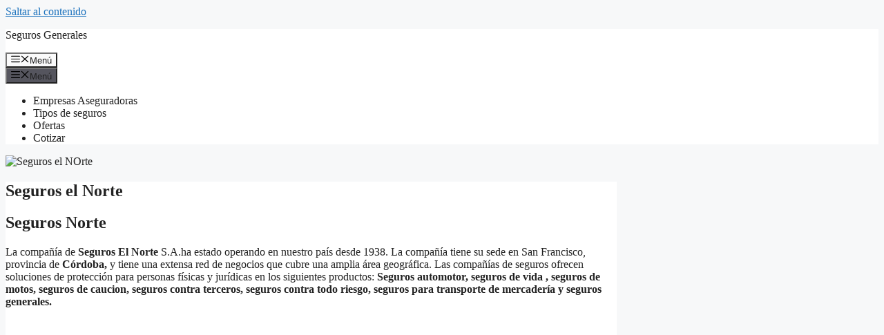

--- FILE ---
content_type: text/html; charset=UTF-8
request_url: https://e-seguros.com.ar/empresas/seguros-el-norte/
body_size: 22257
content:
<!DOCTYPE html><html lang="es"><head><script data-no-optimize="1">var litespeed_docref=sessionStorage.getItem("litespeed_docref");litespeed_docref&&(Object.defineProperty(document,"referrer",{get:function(){return litespeed_docref}}),sessionStorage.removeItem("litespeed_docref"));</script> <meta charset="UTF-8"><meta name='robots' content='index, follow, max-image-preview:large, max-snippet:-1, max-video-preview:-1' /><style>img:is([sizes="auto" i], [sizes^="auto," i]) { contain-intrinsic-size: 3000px 1500px }</style><meta name="viewport" content="width=device-width, initial-scale=1"><title>e-seguros ✅ Seguros El Norte ✅ Seguros Norte</title><meta name="description" content="Seguros El Norte Sa | Toda la informacion sobre Seguros Norte, cotización de seguros de autos el Norte, seguros motos, seguros autos, seguros de caucion ✅" /><link rel="canonical" href="https://e-seguros.com.ar/empresas/seguros-el-norte/" /><meta property="og:locale" content="es_ES" /><meta property="og:type" content="article" /><meta property="og:title" content="e-seguros ✅ Seguros El Norte ✅ Seguros Norte" /><meta property="og:description" content="Seguros El Norte Sa | Toda la informacion sobre Seguros Norte, cotización de seguros de autos el Norte, seguros motos, seguros autos, seguros de caucion ✅" /><meta property="og:url" content="https://e-seguros.com.ar/empresas/seguros-el-norte/" /><meta property="og:site_name" content="Seguros Generales" /><meta property="article:modified_time" content="2020-08-18T20:00:42+00:00" /><meta property="og:image" content="https://e-seguros.com.ar/wp-content/uploads/2020/07/seguros-el-norte-1.jpg" /><meta property="og:image:width" content="1600" /><meta property="og:image:height" content="350" /><meta property="og:image:type" content="image/jpeg" /><meta name="twitter:card" content="summary_large_image" /><meta name="twitter:label1" content="Tiempo de lectura" /><meta name="twitter:data1" content="12 minutos" /> <script type="application/ld+json" class="yoast-schema-graph">{"@context":"https://schema.org","@graph":[{"@type":"WebPage","@id":"https://e-seguros.com.ar/empresas/seguros-el-norte/","url":"https://e-seguros.com.ar/empresas/seguros-el-norte/","name":"e-seguros ✅ Seguros El Norte ✅ Seguros Norte","isPartOf":{"@id":"https://e-seguros.com.ar/#website"},"primaryImageOfPage":{"@id":"https://e-seguros.com.ar/empresas/seguros-el-norte/#primaryimage"},"image":{"@id":"https://e-seguros.com.ar/empresas/seguros-el-norte/#primaryimage"},"thumbnailUrl":"https://e-seguros.com.ar/wp-content/uploads/2020/07/seguros-el-norte-1.jpg","datePublished":"2020-07-12T22:34:15+00:00","dateModified":"2020-08-18T20:00:42+00:00","description":"Seguros El Norte Sa | Toda la informacion sobre Seguros Norte, cotización de seguros de autos el Norte, seguros motos, seguros autos, seguros de caucion ✅","breadcrumb":{"@id":"https://e-seguros.com.ar/empresas/seguros-el-norte/#breadcrumb"},"inLanguage":"es","potentialAction":[{"@type":"ReadAction","target":["https://e-seguros.com.ar/empresas/seguros-el-norte/"]}]},{"@type":"ImageObject","inLanguage":"es","@id":"https://e-seguros.com.ar/empresas/seguros-el-norte/#primaryimage","url":"https://e-seguros.com.ar/wp-content/uploads/2020/07/seguros-el-norte-1.jpg","contentUrl":"https://e-seguros.com.ar/wp-content/uploads/2020/07/seguros-el-norte-1.jpg","width":1600,"height":350,"caption":"Seguros el NOrte"},{"@type":"BreadcrumbList","@id":"https://e-seguros.com.ar/empresas/seguros-el-norte/#breadcrumb","itemListElement":[{"@type":"ListItem","position":1,"name":"Portada","item":"https://e-seguros.com.ar/"},{"@type":"ListItem","position":2,"name":"Empresas","item":"https://e-seguros.com.ar/empresas/"},{"@type":"ListItem","position":3,"name":"Seguros el Norte"}]},{"@type":"WebSite","@id":"https://e-seguros.com.ar/#website","url":"https://e-seguros.com.ar/","name":"Seguros Generales","description":"Seguros para autos","potentialAction":[{"@type":"SearchAction","target":{"@type":"EntryPoint","urlTemplate":"https://e-seguros.com.ar/?s={search_term_string}"},"query-input":{"@type":"PropertyValueSpecification","valueRequired":true,"valueName":"search_term_string"}}],"inLanguage":"es"}]}</script> <link rel='dns-prefetch' href='//connect.facebook.net' /><link rel='dns-prefetch' href='//facebook.com' /><link rel='dns-prefetch' href='//fonts.googleapis.com' /><link rel='dns-prefetch' href='//fonts.gstatic.com' /><link rel='dns-prefetch' href='//google.com' /><link rel='dns-prefetch' href='//googleads.g.doubleclick.net' /><link rel='dns-prefetch' href='//googleadservices.com' /><link rel='dns-prefetch' href='//googletagmanager.com' /><link rel="alternate" type="application/rss+xml" title="Seguros Generales &raquo; Feed" href="https://e-seguros.com.ar/feed/" /><link rel="alternate" type="application/rss+xml" title="Seguros Generales &raquo; Feed de los comentarios" href="https://e-seguros.com.ar/comments/feed/" /><style>.lazyload,
			.lazyloading {
				max-width: 100%;
			}</style> <script type="litespeed/javascript">window._wpemojiSettings={"baseUrl":"https:\/\/s.w.org\/images\/core\/emoji\/15.0.3\/72x72\/","ext":".png","svgUrl":"https:\/\/s.w.org\/images\/core\/emoji\/15.0.3\/svg\/","svgExt":".svg","source":{"concatemoji":"https:\/\/e-seguros.com.ar\/wp-includes\/js\/wp-emoji-release.min.js?ver=6.5.3"}};
/*! This file is auto-generated */
!function(i,n){var o,s,e;function c(e){try{var t={supportTests:e,timestamp:(new Date).valueOf()};sessionStorage.setItem(o,JSON.stringify(t))}catch(e){}}function p(e,t,n){e.clearRect(0,0,e.canvas.width,e.canvas.height),e.fillText(t,0,0);var t=new Uint32Array(e.getImageData(0,0,e.canvas.width,e.canvas.height).data),r=(e.clearRect(0,0,e.canvas.width,e.canvas.height),e.fillText(n,0,0),new Uint32Array(e.getImageData(0,0,e.canvas.width,e.canvas.height).data));return t.every(function(e,t){return e===r[t]})}function u(e,t,n){switch(t){case"flag":return n(e,"\ud83c\udff3\ufe0f\u200d\u26a7\ufe0f","\ud83c\udff3\ufe0f\u200b\u26a7\ufe0f")?!1:!n(e,"\ud83c\uddfa\ud83c\uddf3","\ud83c\uddfa\u200b\ud83c\uddf3")&&!n(e,"\ud83c\udff4\udb40\udc67\udb40\udc62\udb40\udc65\udb40\udc6e\udb40\udc67\udb40\udc7f","\ud83c\udff4\u200b\udb40\udc67\u200b\udb40\udc62\u200b\udb40\udc65\u200b\udb40\udc6e\u200b\udb40\udc67\u200b\udb40\udc7f");case"emoji":return!n(e,"\ud83d\udc26\u200d\u2b1b","\ud83d\udc26\u200b\u2b1b")}return!1}function f(e,t,n){var r="undefined"!=typeof WorkerGlobalScope&&self instanceof WorkerGlobalScope?new OffscreenCanvas(300,150):i.createElement("canvas"),a=r.getContext("2d",{willReadFrequently:!0}),o=(a.textBaseline="top",a.font="600 32px Arial",{});return e.forEach(function(e){o[e]=t(a,e,n)}),o}function t(e){var t=i.createElement("script");t.src=e,t.defer=!0,i.head.appendChild(t)}"undefined"!=typeof Promise&&(o="wpEmojiSettingsSupports",s=["flag","emoji"],n.supports={everything:!0,everythingExceptFlag:!0},e=new Promise(function(e){i.addEventListener("DOMContentLiteSpeedLoaded",e,{once:!0})}),new Promise(function(t){var n=function(){try{var e=JSON.parse(sessionStorage.getItem(o));if("object"==typeof e&&"number"==typeof e.timestamp&&(new Date).valueOf()<e.timestamp+604800&&"object"==typeof e.supportTests)return e.supportTests}catch(e){}return null}();if(!n){if("undefined"!=typeof Worker&&"undefined"!=typeof OffscreenCanvas&&"undefined"!=typeof URL&&URL.createObjectURL&&"undefined"!=typeof Blob)try{var e="postMessage("+f.toString()+"("+[JSON.stringify(s),u.toString(),p.toString()].join(",")+"));",r=new Blob([e],{type:"text/javascript"}),a=new Worker(URL.createObjectURL(r),{name:"wpTestEmojiSupports"});return void(a.onmessage=function(e){c(n=e.data),a.terminate(),t(n)})}catch(e){}c(n=f(s,u,p))}t(n)}).then(function(e){for(var t in e)n.supports[t]=e[t],n.supports.everything=n.supports.everything&&n.supports[t],"flag"!==t&&(n.supports.everythingExceptFlag=n.supports.everythingExceptFlag&&n.supports[t]);n.supports.everythingExceptFlag=n.supports.everythingExceptFlag&&!n.supports.flag,n.DOMReady=!1,n.readyCallback=function(){n.DOMReady=!0}}).then(function(){return e}).then(function(){var e;n.supports.everything||(n.readyCallback(),(e=n.source||{}).concatemoji?t(e.concatemoji):e.wpemoji&&e.twemoji&&(t(e.twemoji),t(e.wpemoji)))}))}((window,document),window._wpemojiSettings)</script> <style id="litespeed-ccss">.lazyload{opacity:0}a{color:#2196f3}.site-header a{color:#0a0a0a}.site-nav-trigger span:before,.site-nav-trigger span:after,.site-nav-trigger span{background-color:#0a0a0a}</style><link rel="preload" data-asynced="1" data-optimized="2" as="style" onload="this.onload=null;this.rel='stylesheet'" href="https://e-seguros.com.ar/wp-content/litespeed/ucss/ec2eb1618702fad5f8341754fd75ea7f.css?ver=31fb5" /><script type="litespeed/javascript">!function(a){"use strict";var b=function(b,c,d){function e(a){return h.body?a():void setTimeout(function(){e(a)})}function f(){i.addEventListener&&i.removeEventListener("load",f),i.media=d||"all"}var g,h=a.document,i=h.createElement("link");if(c)g=c;else{var j=(h.body||h.getElementsByTagName("head")[0]).childNodes;g=j[j.length-1]}var k=h.styleSheets;i.rel="stylesheet",i.href=b,i.media="only x",e(function(){g.parentNode.insertBefore(i,c?g:g.nextSibling)});var l=function(a){for(var b=i.href,c=k.length;c--;)if(k[c].href===b)return a();setTimeout(function(){l(a)})};return i.addEventListener&&i.addEventListener("load",f),i.onloadcssdefined=l,l(f),i};"undefined"!=typeof exports?exports.loadCSS=b:a.loadCSS=b}("undefined"!=typeof global?global:this);!function(a){if(a.loadCSS){var b=loadCSS.relpreload={};if(b.support=function(){try{return a.document.createElement("link").relList.supports("preload")}catch(b){return!1}},b.poly=function(){for(var b=a.document.getElementsByTagName("link"),c=0;c<b.length;c++){var d=b[c];"preload"===d.rel&&"style"===d.getAttribute("as")&&(a.loadCSS(d.href,d,d.getAttribute("media")),d.rel=null)}},!b.support()){b.poly();var c=a.setInterval(b.poly,300);a.addEventListener&&a.addEventListener("load",function(){b.poly(),a.clearInterval(c)}),a.attachEvent&&a.attachEvent("onload",function(){a.clearInterval(c)})}}}(this);</script> <style id='wp-emoji-styles-inline-css'>img.wp-smiley, img.emoji {
		display: inline !important;
		border: none !important;
		box-shadow: none !important;
		height: 1em !important;
		width: 1em !important;
		margin: 0 0.07em !important;
		vertical-align: -0.1em !important;
		background: none !important;
		padding: 0 !important;
	}</style><style id='classic-theme-styles-inline-css'>/*! This file is auto-generated */
.wp-block-button__link{color:#fff;background-color:#32373c;border-radius:9999px;box-shadow:none;text-decoration:none;padding:calc(.667em + 2px) calc(1.333em + 2px);font-size:1.125em}.wp-block-file__button{background:#32373c;color:#fff;text-decoration:none}</style><style id='global-styles-inline-css'>body{--wp--preset--color--black: #000000;--wp--preset--color--cyan-bluish-gray: #abb8c3;--wp--preset--color--white: #ffffff;--wp--preset--color--pale-pink: #f78da7;--wp--preset--color--vivid-red: #cf2e2e;--wp--preset--color--luminous-vivid-orange: #ff6900;--wp--preset--color--luminous-vivid-amber: #fcb900;--wp--preset--color--light-green-cyan: #7bdcb5;--wp--preset--color--vivid-green-cyan: #00d084;--wp--preset--color--pale-cyan-blue: #8ed1fc;--wp--preset--color--vivid-cyan-blue: #0693e3;--wp--preset--color--vivid-purple: #9b51e0;--wp--preset--color--contrast: var(--contrast);--wp--preset--color--contrast-2: var(--contrast-2);--wp--preset--color--contrast-3: var(--contrast-3);--wp--preset--color--base: var(--base);--wp--preset--color--base-2: var(--base-2);--wp--preset--color--base-3: var(--base-3);--wp--preset--color--accent: var(--accent);--wp--preset--gradient--vivid-cyan-blue-to-vivid-purple: linear-gradient(135deg,rgba(6,147,227,1) 0%,rgb(155,81,224) 100%);--wp--preset--gradient--light-green-cyan-to-vivid-green-cyan: linear-gradient(135deg,rgb(122,220,180) 0%,rgb(0,208,130) 100%);--wp--preset--gradient--luminous-vivid-amber-to-luminous-vivid-orange: linear-gradient(135deg,rgba(252,185,0,1) 0%,rgba(255,105,0,1) 100%);--wp--preset--gradient--luminous-vivid-orange-to-vivid-red: linear-gradient(135deg,rgba(255,105,0,1) 0%,rgb(207,46,46) 100%);--wp--preset--gradient--very-light-gray-to-cyan-bluish-gray: linear-gradient(135deg,rgb(238,238,238) 0%,rgb(169,184,195) 100%);--wp--preset--gradient--cool-to-warm-spectrum: linear-gradient(135deg,rgb(74,234,220) 0%,rgb(151,120,209) 20%,rgb(207,42,186) 40%,rgb(238,44,130) 60%,rgb(251,105,98) 80%,rgb(254,248,76) 100%);--wp--preset--gradient--blush-light-purple: linear-gradient(135deg,rgb(255,206,236) 0%,rgb(152,150,240) 100%);--wp--preset--gradient--blush-bordeaux: linear-gradient(135deg,rgb(254,205,165) 0%,rgb(254,45,45) 50%,rgb(107,0,62) 100%);--wp--preset--gradient--luminous-dusk: linear-gradient(135deg,rgb(255,203,112) 0%,rgb(199,81,192) 50%,rgb(65,88,208) 100%);--wp--preset--gradient--pale-ocean: linear-gradient(135deg,rgb(255,245,203) 0%,rgb(182,227,212) 50%,rgb(51,167,181) 100%);--wp--preset--gradient--electric-grass: linear-gradient(135deg,rgb(202,248,128) 0%,rgb(113,206,126) 100%);--wp--preset--gradient--midnight: linear-gradient(135deg,rgb(2,3,129) 0%,rgb(40,116,252) 100%);--wp--preset--font-size--small: 13px;--wp--preset--font-size--medium: 20px;--wp--preset--font-size--large: 36px;--wp--preset--font-size--x-large: 42px;--wp--preset--spacing--20: 0.44rem;--wp--preset--spacing--30: 0.67rem;--wp--preset--spacing--40: 1rem;--wp--preset--spacing--50: 1.5rem;--wp--preset--spacing--60: 2.25rem;--wp--preset--spacing--70: 3.38rem;--wp--preset--spacing--80: 5.06rem;--wp--preset--shadow--natural: 6px 6px 9px rgba(0, 0, 0, 0.2);--wp--preset--shadow--deep: 12px 12px 50px rgba(0, 0, 0, 0.4);--wp--preset--shadow--sharp: 6px 6px 0px rgba(0, 0, 0, 0.2);--wp--preset--shadow--outlined: 6px 6px 0px -3px rgba(255, 255, 255, 1), 6px 6px rgba(0, 0, 0, 1);--wp--preset--shadow--crisp: 6px 6px 0px rgba(0, 0, 0, 1);}:where(.is-layout-flex){gap: 0.5em;}:where(.is-layout-grid){gap: 0.5em;}body .is-layout-flex{display: flex;}body .is-layout-flex{flex-wrap: wrap;align-items: center;}body .is-layout-flex > *{margin: 0;}body .is-layout-grid{display: grid;}body .is-layout-grid > *{margin: 0;}:where(.wp-block-columns.is-layout-flex){gap: 2em;}:where(.wp-block-columns.is-layout-grid){gap: 2em;}:where(.wp-block-post-template.is-layout-flex){gap: 1.25em;}:where(.wp-block-post-template.is-layout-grid){gap: 1.25em;}.has-black-color{color: var(--wp--preset--color--black) !important;}.has-cyan-bluish-gray-color{color: var(--wp--preset--color--cyan-bluish-gray) !important;}.has-white-color{color: var(--wp--preset--color--white) !important;}.has-pale-pink-color{color: var(--wp--preset--color--pale-pink) !important;}.has-vivid-red-color{color: var(--wp--preset--color--vivid-red) !important;}.has-luminous-vivid-orange-color{color: var(--wp--preset--color--luminous-vivid-orange) !important;}.has-luminous-vivid-amber-color{color: var(--wp--preset--color--luminous-vivid-amber) !important;}.has-light-green-cyan-color{color: var(--wp--preset--color--light-green-cyan) !important;}.has-vivid-green-cyan-color{color: var(--wp--preset--color--vivid-green-cyan) !important;}.has-pale-cyan-blue-color{color: var(--wp--preset--color--pale-cyan-blue) !important;}.has-vivid-cyan-blue-color{color: var(--wp--preset--color--vivid-cyan-blue) !important;}.has-vivid-purple-color{color: var(--wp--preset--color--vivid-purple) !important;}.has-black-background-color{background-color: var(--wp--preset--color--black) !important;}.has-cyan-bluish-gray-background-color{background-color: var(--wp--preset--color--cyan-bluish-gray) !important;}.has-white-background-color{background-color: var(--wp--preset--color--white) !important;}.has-pale-pink-background-color{background-color: var(--wp--preset--color--pale-pink) !important;}.has-vivid-red-background-color{background-color: var(--wp--preset--color--vivid-red) !important;}.has-luminous-vivid-orange-background-color{background-color: var(--wp--preset--color--luminous-vivid-orange) !important;}.has-luminous-vivid-amber-background-color{background-color: var(--wp--preset--color--luminous-vivid-amber) !important;}.has-light-green-cyan-background-color{background-color: var(--wp--preset--color--light-green-cyan) !important;}.has-vivid-green-cyan-background-color{background-color: var(--wp--preset--color--vivid-green-cyan) !important;}.has-pale-cyan-blue-background-color{background-color: var(--wp--preset--color--pale-cyan-blue) !important;}.has-vivid-cyan-blue-background-color{background-color: var(--wp--preset--color--vivid-cyan-blue) !important;}.has-vivid-purple-background-color{background-color: var(--wp--preset--color--vivid-purple) !important;}.has-black-border-color{border-color: var(--wp--preset--color--black) !important;}.has-cyan-bluish-gray-border-color{border-color: var(--wp--preset--color--cyan-bluish-gray) !important;}.has-white-border-color{border-color: var(--wp--preset--color--white) !important;}.has-pale-pink-border-color{border-color: var(--wp--preset--color--pale-pink) !important;}.has-vivid-red-border-color{border-color: var(--wp--preset--color--vivid-red) !important;}.has-luminous-vivid-orange-border-color{border-color: var(--wp--preset--color--luminous-vivid-orange) !important;}.has-luminous-vivid-amber-border-color{border-color: var(--wp--preset--color--luminous-vivid-amber) !important;}.has-light-green-cyan-border-color{border-color: var(--wp--preset--color--light-green-cyan) !important;}.has-vivid-green-cyan-border-color{border-color: var(--wp--preset--color--vivid-green-cyan) !important;}.has-pale-cyan-blue-border-color{border-color: var(--wp--preset--color--pale-cyan-blue) !important;}.has-vivid-cyan-blue-border-color{border-color: var(--wp--preset--color--vivid-cyan-blue) !important;}.has-vivid-purple-border-color{border-color: var(--wp--preset--color--vivid-purple) !important;}.has-vivid-cyan-blue-to-vivid-purple-gradient-background{background: var(--wp--preset--gradient--vivid-cyan-blue-to-vivid-purple) !important;}.has-light-green-cyan-to-vivid-green-cyan-gradient-background{background: var(--wp--preset--gradient--light-green-cyan-to-vivid-green-cyan) !important;}.has-luminous-vivid-amber-to-luminous-vivid-orange-gradient-background{background: var(--wp--preset--gradient--luminous-vivid-amber-to-luminous-vivid-orange) !important;}.has-luminous-vivid-orange-to-vivid-red-gradient-background{background: var(--wp--preset--gradient--luminous-vivid-orange-to-vivid-red) !important;}.has-very-light-gray-to-cyan-bluish-gray-gradient-background{background: var(--wp--preset--gradient--very-light-gray-to-cyan-bluish-gray) !important;}.has-cool-to-warm-spectrum-gradient-background{background: var(--wp--preset--gradient--cool-to-warm-spectrum) !important;}.has-blush-light-purple-gradient-background{background: var(--wp--preset--gradient--blush-light-purple) !important;}.has-blush-bordeaux-gradient-background{background: var(--wp--preset--gradient--blush-bordeaux) !important;}.has-luminous-dusk-gradient-background{background: var(--wp--preset--gradient--luminous-dusk) !important;}.has-pale-ocean-gradient-background{background: var(--wp--preset--gradient--pale-ocean) !important;}.has-electric-grass-gradient-background{background: var(--wp--preset--gradient--electric-grass) !important;}.has-midnight-gradient-background{background: var(--wp--preset--gradient--midnight) !important;}.has-small-font-size{font-size: var(--wp--preset--font-size--small) !important;}.has-medium-font-size{font-size: var(--wp--preset--font-size--medium) !important;}.has-large-font-size{font-size: var(--wp--preset--font-size--large) !important;}.has-x-large-font-size{font-size: var(--wp--preset--font-size--x-large) !important;}
.wp-block-navigation a:where(:not(.wp-element-button)){color: inherit;}
:where(.wp-block-post-template.is-layout-flex){gap: 1.25em;}:where(.wp-block-post-template.is-layout-grid){gap: 1.25em;}
:where(.wp-block-columns.is-layout-flex){gap: 2em;}:where(.wp-block-columns.is-layout-grid){gap: 2em;}
.wp-block-pullquote{font-size: 1.5em;line-height: 1.6;}</style><style id='generate-style-inline-css'>body{background-color:var(--base-2);color:var(--contrast);}a{color:var(--accent);}a{text-decoration:underline;}.entry-title a, .site-branding a, a.button, .wp-block-button__link, .main-navigation a{text-decoration:none;}a:hover, a:focus, a:active{color:var(--contrast);}.wp-block-group__inner-container{max-width:1200px;margin-left:auto;margin-right:auto;}:root{--contrast:#222222;--contrast-2:#575760;--contrast-3:#b2b2be;--base:#f0f0f0;--base-2:#f7f8f9;--base-3:#ffffff;--accent:#1e73be;}:root .has-contrast-color{color:var(--contrast);}:root .has-contrast-background-color{background-color:var(--contrast);}:root .has-contrast-2-color{color:var(--contrast-2);}:root .has-contrast-2-background-color{background-color:var(--contrast-2);}:root .has-contrast-3-color{color:var(--contrast-3);}:root .has-contrast-3-background-color{background-color:var(--contrast-3);}:root .has-base-color{color:var(--base);}:root .has-base-background-color{background-color:var(--base);}:root .has-base-2-color{color:var(--base-2);}:root .has-base-2-background-color{background-color:var(--base-2);}:root .has-base-3-color{color:var(--base-3);}:root .has-base-3-background-color{background-color:var(--base-3);}:root .has-accent-color{color:var(--accent);}:root .has-accent-background-color{background-color:var(--accent);}.top-bar{background-color:#636363;color:#ffffff;}.top-bar a{color:#ffffff;}.top-bar a:hover{color:#303030;}.site-header{background-color:var(--base-3);}.main-title a,.main-title a:hover{color:var(--contrast);}.site-description{color:var(--contrast-2);}.mobile-menu-control-wrapper .menu-toggle,.mobile-menu-control-wrapper .menu-toggle:hover,.mobile-menu-control-wrapper .menu-toggle:focus,.has-inline-mobile-toggle #site-navigation.toggled{background-color:rgba(0, 0, 0, 0.02);}.main-navigation,.main-navigation ul ul{background-color:var(--base-3);}.main-navigation .main-nav ul li a, .main-navigation .menu-toggle, .main-navigation .menu-bar-items{color:var(--contrast);}.main-navigation .main-nav ul li:not([class*="current-menu-"]):hover > a, .main-navigation .main-nav ul li:not([class*="current-menu-"]):focus > a, .main-navigation .main-nav ul li.sfHover:not([class*="current-menu-"]) > a, .main-navigation .menu-bar-item:hover > a, .main-navigation .menu-bar-item.sfHover > a{color:var(--accent);}button.menu-toggle:hover,button.menu-toggle:focus{color:var(--contrast);}.main-navigation .main-nav ul li[class*="current-menu-"] > a{color:var(--accent);}.navigation-search input[type="search"],.navigation-search input[type="search"]:active, .navigation-search input[type="search"]:focus, .main-navigation .main-nav ul li.search-item.active > a, .main-navigation .menu-bar-items .search-item.active > a{color:var(--accent);}.main-navigation ul ul{background-color:var(--base);}.separate-containers .inside-article, .separate-containers .comments-area, .separate-containers .page-header, .one-container .container, .separate-containers .paging-navigation, .inside-page-header{background-color:var(--base-3);}.entry-title a{color:var(--contrast);}.entry-title a:hover{color:var(--contrast-2);}.entry-meta{color:var(--contrast-2);}.sidebar .widget{background-color:var(--base-3);}.footer-widgets{background-color:var(--base-3);}.site-info{background-color:var(--base-3);}input[type="text"],input[type="email"],input[type="url"],input[type="password"],input[type="search"],input[type="tel"],input[type="number"],textarea,select{color:var(--contrast);background-color:var(--base-2);border-color:var(--base);}input[type="text"]:focus,input[type="email"]:focus,input[type="url"]:focus,input[type="password"]:focus,input[type="search"]:focus,input[type="tel"]:focus,input[type="number"]:focus,textarea:focus,select:focus{color:var(--contrast);background-color:var(--base-2);border-color:var(--contrast-3);}button,html input[type="button"],input[type="reset"],input[type="submit"],a.button,a.wp-block-button__link:not(.has-background){color:#ffffff;background-color:#55555e;}button:hover,html input[type="button"]:hover,input[type="reset"]:hover,input[type="submit"]:hover,a.button:hover,button:focus,html input[type="button"]:focus,input[type="reset"]:focus,input[type="submit"]:focus,a.button:focus,a.wp-block-button__link:not(.has-background):active,a.wp-block-button__link:not(.has-background):focus,a.wp-block-button__link:not(.has-background):hover{color:#ffffff;background-color:#3f4047;}a.generate-back-to-top{background-color:rgba( 0,0,0,0.4 );color:#ffffff;}a.generate-back-to-top:hover,a.generate-back-to-top:focus{background-color:rgba( 0,0,0,0.6 );color:#ffffff;}:root{--gp-search-modal-bg-color:var(--base-3);--gp-search-modal-text-color:var(--contrast);--gp-search-modal-overlay-bg-color:rgba(0,0,0,0.2);}@media (max-width: 768px){.main-navigation .menu-bar-item:hover > a, .main-navigation .menu-bar-item.sfHover > a{background:none;color:var(--contrast);}}.nav-below-header .main-navigation .inside-navigation.grid-container, .nav-above-header .main-navigation .inside-navigation.grid-container{padding:0px 20px 0px 20px;}.site-main .wp-block-group__inner-container{padding:40px;}.separate-containers .paging-navigation{padding-top:20px;padding-bottom:20px;}.entry-content .alignwide, body:not(.no-sidebar) .entry-content .alignfull{margin-left:-40px;width:calc(100% + 80px);max-width:calc(100% + 80px);}.rtl .menu-item-has-children .dropdown-menu-toggle{padding-left:20px;}.rtl .main-navigation .main-nav ul li.menu-item-has-children > a{padding-right:20px;}@media (max-width:768px){.separate-containers .inside-article, .separate-containers .comments-area, .separate-containers .page-header, .separate-containers .paging-navigation, .one-container .site-content, .inside-page-header{padding:30px;}.site-main .wp-block-group__inner-container{padding:30px;}.inside-top-bar{padding-right:30px;padding-left:30px;}.inside-header{padding-right:30px;padding-left:30px;}.widget-area .widget{padding-top:30px;padding-right:30px;padding-bottom:30px;padding-left:30px;}.footer-widgets-container{padding-top:30px;padding-right:30px;padding-bottom:30px;padding-left:30px;}.inside-site-info{padding-right:30px;padding-left:30px;}.entry-content .alignwide, body:not(.no-sidebar) .entry-content .alignfull{margin-left:-30px;width:calc(100% + 60px);max-width:calc(100% + 60px);}.one-container .site-main .paging-navigation{margin-bottom:20px;}}/* End cached CSS */.is-right-sidebar{width:30%;}.is-left-sidebar{width:30%;}.site-content .content-area{width:70%;}@media (max-width: 768px){.main-navigation .menu-toggle,.sidebar-nav-mobile:not(#sticky-placeholder){display:block;}.main-navigation ul,.gen-sidebar-nav,.main-navigation:not(.slideout-navigation):not(.toggled) .main-nav > ul,.has-inline-mobile-toggle #site-navigation .inside-navigation > *:not(.navigation-search):not(.main-nav){display:none;}.nav-align-right .inside-navigation,.nav-align-center .inside-navigation{justify-content:space-between;}.has-inline-mobile-toggle .mobile-menu-control-wrapper{display:flex;flex-wrap:wrap;}.has-inline-mobile-toggle .inside-header{flex-direction:row;text-align:left;flex-wrap:wrap;}.has-inline-mobile-toggle .header-widget,.has-inline-mobile-toggle #site-navigation{flex-basis:100%;}.nav-float-left .has-inline-mobile-toggle #site-navigation{order:10;}}
.dynamic-author-image-rounded{border-radius:100%;}.dynamic-featured-image, .dynamic-author-image{vertical-align:middle;}.one-container.blog .dynamic-content-template:not(:last-child), .one-container.archive .dynamic-content-template:not(:last-child){padding-bottom:0px;}.dynamic-entry-excerpt > p:last-child{margin-bottom:0px;}</style> <script type="litespeed/javascript" data-src="https://e-seguros.com.ar/wp-includes/js/jquery/jquery.min.js?ver=3.7.1" id="jquery-core-js"></script> <link rel="https://api.w.org/" href="https://e-seguros.com.ar/wp-json/" /><link rel="alternate" type="application/json" href="https://e-seguros.com.ar/wp-json/wp/v2/pages/455" /><link rel="EditURI" type="application/rsd+xml" title="RSD" href="https://e-seguros.com.ar/xmlrpc.php?rsd" /><meta name="generator" content="WordPress 6.5.3" /><link rel='shortlink' href='https://e-seguros.com.ar/?p=455' /><link rel="alternate" type="application/json+oembed" href="https://e-seguros.com.ar/wp-json/oembed/1.0/embed?url=https%3A%2F%2Fe-seguros.com.ar%2Fempresas%2Fseguros-el-norte%2F" /><link rel="alternate" type="text/xml+oembed" href="https://e-seguros.com.ar/wp-json/oembed/1.0/embed?url=https%3A%2F%2Fe-seguros.com.ar%2Fempresas%2Fseguros-el-norte%2F&#038;format=xml" /> <script type="litespeed/javascript">document.documentElement.className=document.documentElement.className.replace('no-js','js')</script> <style>.no-js img.lazyload {
				display: none;
			}

			figure.wp-block-image img.lazyloading {
				min-width: 150px;
			}

			.lazyload,
			.lazyloading {
				--smush-placeholder-width: 100px;
				--smush-placeholder-aspect-ratio: 1/1;
				width: var(--smush-image-width, var(--smush-placeholder-width)) !important;
				aspect-ratio: var(--smush-image-aspect-ratio, var(--smush-placeholder-aspect-ratio)) !important;
			}

						.lazyload, .lazyloading {
				opacity: 0;
			}

			.lazyloaded {
				opacity: 1;
				transition: opacity 400ms;
				transition-delay: 0ms;
			}</style><style id="uagb-style-conditional-extension">@media (min-width: 1025px){body .uag-hide-desktop.uagb-google-map__wrap,body .uag-hide-desktop{display:none !important}}@media (min-width: 768px) and (max-width: 1024px){body .uag-hide-tab.uagb-google-map__wrap,body .uag-hide-tab{display:none !important}}@media (max-width: 767px){body .uag-hide-mob.uagb-google-map__wrap,body .uag-hide-mob{display:none !important}}</style><style id="uagb-style-frontend-455">.uag-blocks-common-selector{z-index:var(--z-index-desktop) !important}@media (max-width: 976px){.uag-blocks-common-selector{z-index:var(--z-index-tablet) !important}}@media (max-width: 767px){.uag-blocks-common-selector{z-index:var(--z-index-mobile) !important}}</style><link rel="icon" href="https://e-seguros.com.ar/wp-content/uploads/2020/08/cropped-smart-home-32x32.png" sizes="32x32" /><link rel="icon" href="https://e-seguros.com.ar/wp-content/uploads/2020/08/cropped-smart-home-192x192.png" sizes="192x192" /><link rel="apple-touch-icon" href="https://e-seguros.com.ar/wp-content/uploads/2020/08/cropped-smart-home-180x180.png" /><meta name="msapplication-TileImage" content="https://e-seguros.com.ar/wp-content/uploads/2020/08/cropped-smart-home-270x270.png" /> <script data-ad-client="ca-pub-1940793150622067" type="litespeed/javascript" data-src="https://pagead2.googlesyndication.com/pagead/js/adsbygoogle.js"></script>  <script type="litespeed/javascript" data-src="https://www.googletagmanager.com/gtag/js?id=UA-156896766-2"></script> <script type="litespeed/javascript">window.dataLayer=window.dataLayer||[];function gtag(){dataLayer.push(arguments)}
gtag('js',new Date());gtag('config','UA-156896766-2')</script> </head><body data-rsssl=1 class="page-template-default page page-id-455 page-child parent-pageid-1199 wp-embed-responsive post-image-aligned-center sticky-menu-fade right-sidebar nav-float-right separate-containers header-aligned-left dropdown-hover featured-image-active" itemtype="https://schema.org/WebPage" itemscope>
<a class="screen-reader-text skip-link" href="#content" title="Saltar al contenido">Saltar al contenido</a><header class="site-header has-inline-mobile-toggle" id="masthead" aria-label="Sitio"  itemtype="https://schema.org/WPHeader" itemscope><div class="inside-header grid-container"><div class="site-branding"><p class="main-title" itemprop="headline">
<a href="https://e-seguros.com.ar/" rel="home">
Seguros Generales
</a></p></div><nav class="main-navigation mobile-menu-control-wrapper" id="mobile-menu-control-wrapper" aria-label="Cambiar a móvil"><div class="menu-bar-items"></div>		<button data-nav="site-navigation" class="menu-toggle" aria-controls="primary-menu" aria-expanded="false">
<span class="gp-icon icon-menu-bars"><svg viewBox="0 0 512 512" aria-hidden="true" xmlns="http://www.w3.org/2000/svg" width="1em" height="1em"><path d="M0 96c0-13.255 10.745-24 24-24h464c13.255 0 24 10.745 24 24s-10.745 24-24 24H24c-13.255 0-24-10.745-24-24zm0 160c0-13.255 10.745-24 24-24h464c13.255 0 24 10.745 24 24s-10.745 24-24 24H24c-13.255 0-24-10.745-24-24zm0 160c0-13.255 10.745-24 24-24h464c13.255 0 24 10.745 24 24s-10.745 24-24 24H24c-13.255 0-24-10.745-24-24z" /></svg><svg viewBox="0 0 512 512" aria-hidden="true" xmlns="http://www.w3.org/2000/svg" width="1em" height="1em"><path d="M71.029 71.029c9.373-9.372 24.569-9.372 33.942 0L256 222.059l151.029-151.03c9.373-9.372 24.569-9.372 33.942 0 9.372 9.373 9.372 24.569 0 33.942L289.941 256l151.03 151.029c9.372 9.373 9.372 24.569 0 33.942-9.373 9.372-24.569 9.372-33.942 0L256 289.941l-151.029 151.03c-9.373 9.372-24.569 9.372-33.942 0-9.372-9.373-9.372-24.569 0-33.942L222.059 256 71.029 104.971c-9.372-9.373-9.372-24.569 0-33.942z" /></svg></span><span class="screen-reader-text">Menú</span>		</button></nav><nav class="main-navigation has-menu-bar-items sub-menu-right" id="site-navigation" aria-label="Principal"  itemtype="https://schema.org/SiteNavigationElement" itemscope><div class="inside-navigation grid-container">
<button class="menu-toggle" aria-controls="primary-menu" aria-expanded="false">
<span class="gp-icon icon-menu-bars"><svg viewBox="0 0 512 512" aria-hidden="true" xmlns="http://www.w3.org/2000/svg" width="1em" height="1em"><path d="M0 96c0-13.255 10.745-24 24-24h464c13.255 0 24 10.745 24 24s-10.745 24-24 24H24c-13.255 0-24-10.745-24-24zm0 160c0-13.255 10.745-24 24-24h464c13.255 0 24 10.745 24 24s-10.745 24-24 24H24c-13.255 0-24-10.745-24-24zm0 160c0-13.255 10.745-24 24-24h464c13.255 0 24 10.745 24 24s-10.745 24-24 24H24c-13.255 0-24-10.745-24-24z" /></svg><svg viewBox="0 0 512 512" aria-hidden="true" xmlns="http://www.w3.org/2000/svg" width="1em" height="1em"><path d="M71.029 71.029c9.373-9.372 24.569-9.372 33.942 0L256 222.059l151.029-151.03c9.373-9.372 24.569-9.372 33.942 0 9.372 9.373 9.372 24.569 0 33.942L289.941 256l151.03 151.029c9.372 9.373 9.372 24.569 0 33.942-9.373 9.372-24.569 9.372-33.942 0L256 289.941l-151.029 151.03c-9.373 9.372-24.569 9.372-33.942 0-9.372-9.373-9.372-24.569 0-33.942L222.059 256 71.029 104.971c-9.372-9.373-9.372-24.569 0-33.942z" /></svg></span><span class="screen-reader-text">Menú</span>				</button><div id="primary-menu" class="main-nav"><ul id="menu-top" class=" menu sf-menu"><li id="menu-item-1214" class="menu-item menu-item-type-post_type menu-item-object-page current-page-ancestor menu-item-1214"><a href="https://e-seguros.com.ar/empresas/">Empresas Aseguradoras</a></li><li id="menu-item-1241" class="menu-item menu-item-type-post_type menu-item-object-page menu-item-1241"><a href="https://e-seguros.com.ar/tipos/">Tipos de seguros</a></li><li id="menu-item-1247" class="menu-item menu-item-type-post_type menu-item-object-page menu-item-1247"><a href="https://e-seguros.com.ar/ofertas/">Ofertas</a></li><li id="menu-item-445" class="menu-item menu-item-type-post_type menu-item-object-page menu-item-445"><a href="https://e-seguros.com.ar/contacto/">Cotizar</a></li></ul></div><div class="menu-bar-items"></div></div></nav></div></header><div class="featured-image page-header-image  grid-container grid-parent">
<img data-lazyloaded="1" src="[data-uri]" width="1600" height="350" data-src="https://e-seguros.com.ar/wp-content/uploads/2020/07/seguros-el-norte-1.jpg.webp" class="attachment-full size-full" alt="Seguros el NOrte" itemprop="image" decoding="async" fetchpriority="high" data-srcset="https://e-seguros.com.ar/wp-content/uploads/2020/07/seguros-el-norte-1.jpg.webp 1600w, https://e-seguros.com.ar/wp-content/uploads/2020/07/seguros-el-norte-1-300x66.jpg.webp 300w, https://e-seguros.com.ar/wp-content/uploads/2020/07/seguros-el-norte-1-1024x224.jpg.webp 1024w, https://e-seguros.com.ar/wp-content/uploads/2020/07/seguros-el-norte-1-768x168.jpg.webp 768w, https://e-seguros.com.ar/wp-content/uploads/2020/07/seguros-el-norte-1-1536x336.jpg.webp 1536w" data-sizes="(max-width: 1600px) 100vw, 1600px" /></div><div class="site grid-container container hfeed" id="page"><div class="site-content" id="content"><div class="content-area" id="primary"><main class="site-main" id="main"><article id="post-455" class="post-455 page type-page status-publish has-post-thumbnail" itemtype="https://schema.org/CreativeWork" itemscope><div class="inside-article"><header class="entry-header" aria-label="Contenido"><h1 class="entry-title" itemprop="headline">Seguros el Norte</h1></header><div class="entry-content" itemprop="text"><h2 class="wp-block-heading">Seguros Norte</h2><p>La compañía de&nbsp;<strong>Seguros El Norte</strong>&nbsp;S.A.ha estado operando en nuestro país desde 1938. La compañía tiene su sede en San Francisco, provincia de <strong>Córdoba, </strong>y tiene una extensa red de negocios que cubre una amplia área geográfica. Las compañías de seguros ofrecen soluciones de protección para personas físicas y jurídicas en los siguientes productos: <strong>Seguros automotor, seguros de&nbsp;vida&nbsp;,&nbsp;seguros de motos, seguros de caucion, seguros contra terceros, seguros contra todo riesgo, seguros para transporte de mercadería y seguros generales.</strong></p><figure class="wp-block-image size-large"><img decoding="async" width="800" height="300" data-src="https://e-seguros.com.ar/wp-content/uploads/2020/07/local-el-norte-seguros-resistencia.jpg.webp" alt="seguros el norte" class="wp-image-482 lazyload" title="el norte seguros" data-srcset="https://e-seguros.com.ar/wp-content/uploads/2020/07/local-el-norte-seguros-resistencia.jpg.webp 800w, https://e-seguros.com.ar/wp-content/uploads/2020/07/local-el-norte-seguros-resistencia-300x113.jpg.webp 300w, https://e-seguros.com.ar/wp-content/uploads/2020/07/local-el-norte-seguros-resistencia-768x288.jpg.webp 768w" data-sizes="(max-width: 800px) 100vw, 800px" src="[data-uri]" style="--smush-placeholder-width: 800px; --smush-placeholder-aspect-ratio: 800/300;" /><figcaption>Seguros Norte sucursal resistencia</figcaption></figure><p>A lo largo de su historia, la compañía se ha comprometido a mejorar el rendimiento con el fin de proporcionar más alternativas de productos y ampliar la cobertura en todo el país. En colaboración con un sólido equipo de productores de seguros, la compañía ha podido incorporar más de 600 centros de servicio al cliente en su red de servicios, expandiendo así su negocio a diferentes regiones del país. Este desarrollo continuo y sincero le ha valido el reconocimiento de sus pares y la lealtad de los asegurados, quienes han encontrado servicios superiores en la empresa que superan sus expectativas.</p><p>La innovación, el compromiso y la responsabilidad son las ventajas más destacadas de esta <strong>aseguradora</strong>. Hoy, brinda a los asegurados toda la experiencia y solvencia que han acumulado a lo largo de la historia. Manteniendo su compromiso con la transparencia y la velocidad, la empresa ha logrado una posición destacada en el mercado nacional, consolidó su visión para el futuro y se convirtió en una empresa próspera.</p><h2 class="wp-block-heading">Seguros el Norte, Seguros de Vida</h2><figure class="wp-block-image size-large"><img decoding="async" width="800" height="300" data-src="https://e-seguros.com.ar/wp-content/uploads/2020/07/norte-seguros-de-vida.jpg.webp" alt="seguros de vida norte" class="wp-image-476 lazyload" title="seguros el norte" data-srcset="https://e-seguros.com.ar/wp-content/uploads/2020/07/norte-seguros-de-vida.jpg.webp 800w, https://e-seguros.com.ar/wp-content/uploads/2020/07/norte-seguros-de-vida-300x113.jpg.webp 300w, https://e-seguros.com.ar/wp-content/uploads/2020/07/norte-seguros-de-vida-768x288.jpg.webp 768w" data-sizes="(max-width: 800px) 100vw, 800px" src="[data-uri]" style="--smush-placeholder-width: 800px; --smush-placeholder-aspect-ratio: 800/300;" /><figcaption>SEGUROS NORTE &#8211; Seguros de Vida</figcaption></figure><p>El objetivo del seguro de vida colectivo o grupal, es proporcionar servicios a un grupo de personas unidas al contratante para obtener beneficios comunes, existentes, diferentes y más importantes que contratar un seguro de vida.</p><p>Este grupo de personas debe tener un vínculo común. Los seguros de &#8211; vida colectivo puede ser opcional u obligatorio. El primero es libre de celebrar contratos para proporcionar protección financiera a los beneficiarios identificados por el asegurado. Las leyes y regulaciones actuales requieren el empleo de este último.</p><p><strong>Seguros</strong> <strong>Norte </strong>ofrece excelente cotización en sus seguros de vida. Si lo desea puede enviar su consulta.</p><p class="has-text-align-center has-background" style="background-color:#f5ff84"><strong><a href="#norte">ENVIAR CONSULTA</a></strong></p><h2 class="wp-block-heading">Seguros Norte para Golfistas</h2><figure class="wp-block-image size-large"><img decoding="async" width="800" height="300" data-src="https://e-seguros.com.ar/wp-content/uploads/2020/07/Seguros-norte-Golfistas.jpg.webp" alt="Seguros el norte para golfistas" class="wp-image-496 lazyload" title="seguros golfistas" data-srcset="https://e-seguros.com.ar/wp-content/uploads/2020/07/Seguros-norte-Golfistas.jpg.webp 800w, https://e-seguros.com.ar/wp-content/uploads/2020/07/Seguros-norte-Golfistas-300x113.jpg.webp 300w, https://e-seguros.com.ar/wp-content/uploads/2020/07/Seguros-norte-Golfistas-768x288.jpg.webp 768w" data-sizes="(max-width: 800px) 100vw, 800px" src="[data-uri]" style="--smush-placeholder-width: 800px; --smush-placeholder-aspect-ratio: 800/300;" /><figcaption>Seguros Norte para Golfistas</figcaption></figure><h3 class="wp-block-heading"><strong><u>Cobertura seguro para jugadores de golf Norte:</u></strong></h3><ul><li><strong>Incendio, robo y/o hurto</strong>: Esta cobertura cubre daños sufridos en poder el asegurado, estando en su domicilio o en uso por el asegurado en cualquier campo de golf que pertenezca a la Asociación Argentina de Golf dentro de la República Argentina. Nota: la aseguradora no cubre las pelotitas.</li></ul><ul><li><strong>Rotura de los palos de golf : </strong> Cubre la rotura de los palos durante el desarrollo del juego, es indiferente en que campo de juego se encuentre.</li></ul><ul><li><strong>Responsabilidad Civil</strong> R.C. del asegurado emergente de accidentes causados por él, mientras estuviere jugando al golf, en cualquier campo reconocida por la Asociación Argentina de Golf por jugar golf, lo que resultó en lesiones personales y / o muerte (incluido su propio caddie) o causó daños sustanciales a la propiedad de terceros dañar.</li></ul><p class="has-text-align-center has-background" style="background-color:#f5ff84"><strong><a href="#norte">ENVIAR CONSULTA</a></strong></p><h2 class="wp-block-heading">Seguros Norte, Seguros para motos</h2><figure class="wp-block-image size-large"><img decoding="async" width="800" height="300" data-src="https://e-seguros.com.ar/wp-content/uploads/2020/07/nortemotos.jpg.webp" alt="Seguros Norte, Seguros para motos" class="wp-image-504 lazyload" title="Seguros el Norte, Seguros para motos" data-srcset="https://e-seguros.com.ar/wp-content/uploads/2020/07/nortemotos.jpg.webp 800w, https://e-seguros.com.ar/wp-content/uploads/2020/07/nortemotos-300x113.jpg.webp 300w, https://e-seguros.com.ar/wp-content/uploads/2020/07/nortemotos-768x288.jpg.webp 768w" data-sizes="(max-width: 800px) 100vw, 800px" src="[data-uri]" style="--smush-placeholder-width: 800px; --smush-placeholder-aspect-ratio: 800/300;" /><figcaption>Seguros Norte, Seguros para motos</figcaption></figure><p>En Argentina, cada vez más personas deciden usar <strong>motocicletas </strong>de cilindradas como medio de transporte, lo cual es un resultado directo de las amplias precios para comprar autos y la comodidad que exhiben en ciudades cada vez más caóticas.</p><p>Significa que la libertad de usar una motocicleta debe estar acompañada por una excelente compañía de <strong>seguros motos</strong>, que pueda brindar seguridad para que las personas estén protegidas adecuadamente de cualquier manera sigan disfrutando de el motociclismo.</p><p>Estar respaldado por una una compañía de gran nivel, como es <strong>El Norte seguros online</strong>, con 80 años o mas de trayectoria en el mercado de <strong>seguros para motos y seguros automotor</strong>, representa contar con coberturas todo el día, los 365 días del año, no solo en Argentina sino que también en los países limítrofes.</p><p class="has-text-align-center has-background" style="background-color:#f5ff84"><strong><a href="#norte">ENVIAR CONSULTA</a></strong></p><h3 class="wp-block-heading">Seguros de motos, Norte Seguros</h3><p>Las coberturas disponibles en El Norte seguros de motos son las siguientes: A-31, B-32, B1-33 y B2-40. Estos cuatro productos aseguran que cada asegurado tenga una <strong>póliza de seguro</strong> adecuada y a medida para cubrir sus necesidades específicas.</p><h4 class="wp-block-heading">Cobertura de los seguros de motos</h4><p>La cobertura de motos A-31 es la más básica de las que ofrece Norte Seguros, brindando únicamente responsabilidad civil. Por otro lado la cobertura de categoría B-32 brinda responsabilidad civil, cobertura de incendio total, cobertura en caso de robo total y daños por destrucción o accidente total. Mientras que la póliza B1-33 significa  hablar de una cobertura mas completa en la que abarca: responsabilidad civil, incendio total y robo total, y para finalizar nos encontramos con la poliza de seguros B2-40 brinda responsabilidad civil, incendio total y parcial y robo total del motovehículo.</p><p>Siguiendo la logística de esta empresa líder, los productos se pueden personalizar contratando seguros con coberturas adicionales, como seguros en países vecinos, emergencias mecánicas y seguros familiares.</p><p>Las motocicletas de «uso privado y / o ciclismo» se han ampliado en los países vecinos, extendiendo la cobertura contractual a los países vecinos sin costo adicional. Por su parte, la garantía de emergencia mecánica brinda a Argentina y a los países vecinos una solución para continuar viajando en caso de una falla mecánica, que está abierta las 24 horas del día, durante todo el año.</p><p>Es comprensible que si El Norte no considera y brinda una solución a las necesidades de las familias argentinas a las que les gusta andar en motocicleta, entonces no es una excelente compañía de seguros, por lo que la cobertura opcional de «familia protegida brinda cobertura de “Accidentes Personales para el conductor y/o asegurado y sus familiares directos, en accidente de tránsito en el vehículo asegurado”.</p><p class="has-text-align-center has-background" style="background-color:#f5ff84"><strong><a href="#norte">ENVIAR CONSULTA</a></strong></p><h3 class="wp-block-heading">Seguros Motos Online, seguros baratos</h3><p>El Norte compañía de seguros logro avanzar abriendose el paso en el mercado de seguros automotor, seguros motos, seguros de vida y los seguros generales, en el cual las diferentes empresas hacen más fuerte la competencia, es por eso Norte ofrece seguros motos barato con diferentes coberturas.</p><p>Para los clientes individuales, las compañías establecidas en San Francisco tienen excelentes seguros, como los vehículos de motor, que pueden explicar la situación actual del asegurado y crear un futuro para ellos.</p><p class="has-text-align-center has-background" style="background-color:#f5ff84"><strong><a href="#norte">ENVIAR CONSULTA</a></strong></p><h2 class="wp-block-heading">Seguros el Norte, Seguros para Autos</h2><figure class="wp-block-image size-large"><a href="#norte"><img decoding="async" width="800" height="300" data-src="https://e-seguros.com.ar/wp-content/uploads/2020/07/autosnorte.jpg.webp" alt="Seguros el Norte, Seguros para Autos" class="wp-image-548 lazyload" title="seguros de autos norte" data-srcset="https://e-seguros.com.ar/wp-content/uploads/2020/07/autosnorte.jpg.webp 800w, https://e-seguros.com.ar/wp-content/uploads/2020/07/autosnorte-300x113.jpg.webp 300w, https://e-seguros.com.ar/wp-content/uploads/2020/07/autosnorte-768x288.jpg.webp 768w" data-sizes="(max-width: 800px) 100vw, 800px" src="[data-uri]" style="--smush-placeholder-width: 800px; --smush-placeholder-aspect-ratio: 800/300;" /></a><figcaption>Seguros para Autos Norte</figcaption></figure><p>Al buscar seguros de autos, las personas analizan muchas opciones e intentan tomar la mejor decisión. Tener un buen seguro de auto, estár protegido, le permite saber con confianza que todo estará bien. Cualquier persona con un vehículo sabe que esto es lo que sucede todos los días y conoce los riesgos de usar el transporte para salir de la calle.</p><p> El mercado de seguros de autos es enorme, y entre tantas opciones que hay queremos recomendar a&nbsp;<strong>El Norte Seguros</strong> Autos como una opción. ¿Cuál es la calidad del seguro de auto El Norte Seguros? Sabemos que esta es una compañía cordobesa de San Francisco. La compañía comenzó a operar en 1938 con seguros para autos.  Con respecto a su desarrollo y crecimiento, la compañía comenzó con la prestación de servicios de accidentes relacionados con el trabajo, pero luego amplió su alcance de servicios hasta que se convirtió en uno de los principales seguros automotor en el país. <strong>Algunas de sus menciones galardonadas son:</strong></p><ul><li>Cuenta con sucursales casi todo el país, ademas cuenta con un gran equipo de productores de seguro que acompañan el crecimiento, haciendo que se sienta el respaldo punto del país, donde te encuentres. Actualmente Seguros para Autos Norte cuenta con mas de seiscientos centros de atención.</li><li>El Norte Seguros ha sido galardonado con el título «AA +» para una compañía dedicada a evaluar compañías de seguros con el fin de transmitir más confianza al asegurado y encontrar oportunidades de mejora para la tendencia ascendente continua.</li><li>La larga historia de la compañía también le da a una gran compañía la solvencia que necesita, por lo que cuenta con el soporte que le permitirá confirmar que puede cumplir su promesa.</li></ul><p class="has-text-align-center has-background" style="background-color:#f5ff84"><strong><a href="#norte">ENVIAR CONSULTA</a></strong></p><h3 class="wp-block-heading">Seguros Automotor, Seguros Norte</h3><p>Analizando en si el seguro del automotor, tiene las ventajas de los diferentes <strong>métodos de pago</strong>, para que pueda pagar fácilmente la tarifa mensual. Esto es importante porque muchas compañías solo pueden pagar en efectivo, y tener que ir a sucursales para pagar en efectivo es engorroso. En la actualidad gracias a Internet este método de pago se ha popularizado, y fue necesario hacer ajustes para que la <strong>compañía de seguros</strong> pueda proporcionar dichos servicios nuevamente.</p><p>Además, se debe enfatizar que si las primas de seguro no se pagan todos los días, los servicios de cualquier compañía se interrumpirán y el riesgo de que ocurran accidentes nuevamente. Antes del control, de acuerdo con las disposiciones de la Ley Nacional de Transporte, el seguro es obligatorio, por lo que debe presentarse un comprobante de pago, lo que aumenta la necesidad de cumplir con esta disposición. Las opciones propuestas por Norte Seguros son las siguientes:</p><div class="wp-block-group has-background" style="background-color:#e4f7f7"><div class="wp-block-group__inner-container is-layout-flow wp-block-group-is-layout-flow"><ul><li>Pago en efectivo, dirigiéndose a alguna de las sucursales, o a su productor de seguro,</li><li>Con tarjeta de crédito, lo cual da la posibilidad de pagar por internet y sin necesidad de contar con el dinero de contado en el momento,</li><li>O puede adherirse al débito automático, siendo una opción cómoda que permite pagar el seguro directamente cuando llega la tarjeta o descontada de una caja de ahorro.</li></ul></div></div><p class="has-text-align-center has-background" style="background-color:#f5ff84"><strong><a href="##norte">ENVIAR </a><a href="#norte">CONSULTA</a></strong></p><h3 class="wp-block-heading">Seguros Autos Norte</h3><h4 class="wp-block-heading">Cobertura seguros automotor El Norte</h4><p>Al igual que <strong>muchos métodos de pago</strong>, <strong>Norte Seguros</strong> ofrece mucha cobertura. Dependiendo de los riesgos cubiertos, hay nueve opciones que serán diferentes:</p><div class="wp-block-group"><div class="wp-block-group__inner-container is-layout-flow wp-block-group-is-layout-flow"><div class="wp-block-group has-background" style="background-color:#d6ffef"><div class="wp-block-group__inner-container is-layout-flow wp-block-group-is-layout-flow"><ul><li>A: Este es el seguro mínimo y obligatorio requerido por la Ley de Transporte, incluida la respuesta a lesiones de terceros, lesiones personales o daños a la propiedad causados ​​por accidentes. Se llama responsabilidad civil.</li><li>B: Este segundo tipo de cobertura puede proteger al asegurado de responsabilidad civil, robo o robo completo del vehículo, incluso si el vehículo se incendia, o incluso si el vehículo se destruye como resultado de un accidente.</li><li>B1: El tercer tipo de seguro incluye responsabilidad civil, así como robo, robo e incendio total. A diferencia de la cobertura «B», no protege daños accidentales completos.</li><li>B2: La cobertura del seguro puede proteger al asegurado de responsabilidad civil, robo o robo total, y un incendio total o parcial. En otras palabras, tiene la misma cobertura que «B1», pero también incluye medidas de protección para evitar daños parciales causados ​​por incendios.</li><li>C: Esta opción proporciona una amplia gama de cobertura, lo que significa responsabilidad civil, robo, robo o incendios totales y parciales, y la destrucción total de automóviles causada por accidentes de tránsito.</li><li>C1: En este caso, la cobertura es la misma que “C”, pero sin la protección por destrucción total por accidente.</li><li>D:La cobertura más extensa y segura. Brinda protección contra responsabilidad civil, hurto, robo, incendio y daños accidentales, y en todos los casos se compensa total o parcialmente sin pagar regalías. En otras palabras, independientemente de la pérdida, la compañía de seguros responderá. Recuerde, puede cotizar un seguro en línea.</li><li>D1:Es una de las variantes del tipo de seguro «D», y su protección es la misma, pero en caso de destrucción parcial, es necesario pagar la franquicia mínima que no muestre ningún cambio.</li><li>D2: La última opción es otra variable que cubre «D», que cubre los mismos riesgos, pero en este caso es de los <strong>seguros con franquicia. </strong></li></ul></div></div></div></div><p class="has-text-align-center has-background" style="background-color:#f5ff84"><strong><a href="#norte">ENVIAR CONSULTA</a></strong></p><h4 class="wp-block-heading">Conclusion sobre El Norte Seguros de autos</h4><p>Ahora que sabe que El Norte Seguros es una buena opción para su seguro de automóvil, contáctenos para elegir el seguro que mejor se adapte a sus necesidades. Presupuesto en línea, luego elija uno de los siguientes puntos de contacto que detallamos:</p><ul><li>Vía web, ingresando a la página: www.elnorte.com.ar/contacto, completando el formulario de contacto con el nombre, mail, localidad, teléfono y mensaje.</li><li>Por mail, enviando un correo electrónico a la dirección: info@elnorte.com.ar</li><li>Por teléfono, al 0800-666-6783 en los horarios de 7 a 14hs y de 16 a 20hs.</li><li>Personalmente, en la casa central que se encuentra en San Francisco, en Bv. 25 de mayo #1825, provincia de Córdoba.</li></ul><p class="has-text-align-center has-background" style="background-color:#f5ff84"><strong><a href="#norte">ENVIAR CONSULTA</a></strong></p><h2 class="wp-block-heading">Seguros de Caucion El Norte</h2><h4 class="wp-block-heading">El Norte Seguro de Caución Garantías Aduaneras</h4><p>El comercio exterior requiere una garantía exitosa, para lo cual debe contar con el apoyo de una compañía de seguros que comprenda la importancia de esta actividad, así como los diferentes mercados en los que se encuentran los comerciantes argentinos y su interés en exportar e importar.El comercio exterior requiere de garantías para poder llevarse adelante de manera exitosa, para ello es indispensable contar con el apoyo d…&nbsp;</p><h4 class="wp-block-heading">El Norte Seguro Caución Garantías Varias</h4><p>En cuanto a las garantías judiciales se dispone de contracautela; cautelas o sustitución de medidas cautelares y sustitución de pago previo. En cuanto a las coberturas por actividad o actividad profesional, la poliza de seguro incluye agencias de turismo y casas de subastas públicas, mientras que los directivos de empresas comerciales suelen ser la garantía para las conceciones.</p><h4 class="wp-block-heading">El Norte Seguro de Caución Obras y Servicios Públicos y Privados</h4><p>Este tipo de cobertura incluye garantías para obras y suministros, sean privados como públicos y que representan constantemente una cobertura de mantenimiento, garantía sobre la ejecución de contrato, garantías de anticipo financiero, garantía de anticipo por acopio de materiales, garantía de sustitución fondo de reparo, garantía de impugnación y garantías de tenencias.</p><h2 class="wp-block-heading">Norte Seguros Otros Productos</h2><p>Seguros Norte es una empresa que abarca muchos productos, cuenta seguros generales y específicos. Algunos de ellos son:</p><div class="wp-block-group has-background" style="background-color:#e4f7f7"><div class="wp-block-group__inner-container is-layout-flow wp-block-group-is-layout-flow"><ul><li><a href="#norte"><strong>Seguros el Norte combinado familiar</strong></a></li><li><a href="#norte"><strong>El Norte seguro incendio</strong></a></li><li><a href="#norte"><strong>Seguros el Norte seguro de riesgos varios</strong></a></li><li><a href="#norte"><strong>El Norte seguro de robo y riesgos similares</strong></a></li><li><a href="#norte"><strong>El Norte seguro vidrios, cristales y espejos</strong></a></li><li><strong><a href="https://e-seguros.com.ar/contacto/">Seguros Nort</a></strong><a href="https://e-seguros.com.ar/contacto/"><strong>e</strong></a><strong><a href="#norte"> embarcaciones de placer</a></strong></li><li><a href="#norte"><strong>El Norte Seguro Integral para Industrias</strong></a></li></ul></div></div><h3 class="wp-block-heading" id="norte">Si desea recibir cotización de los seguros norte, o realizar cualquier tipo de consulta completa el formulario.</h3> <script type="litespeed/javascript" data-src="https://form.jotform.com/jsform/201806263973054"></script> </div></div></article></main></div><div class="widget-area sidebar is-right-sidebar" id="right-sidebar"><div class="inside-right-sidebar"><aside id="search-2" class="widget inner-padding widget_search"><form method="get" class="search-form" action="https://e-seguros.com.ar/">
<label>
<span class="screen-reader-text">Buscar:</span>
<input type="search" class="search-field" placeholder="Buscar..." value="" name="s" title="Buscar:">
</label>
<button class="search-submit" aria-label="Buscar"><span class="gp-icon icon-search"><svg viewBox="0 0 512 512" aria-hidden="true" xmlns="http://www.w3.org/2000/svg" width="1em" height="1em"><path fill-rule="evenodd" clip-rule="evenodd" d="M208 48c-88.366 0-160 71.634-160 160s71.634 160 160 160 160-71.634 160-160S296.366 48 208 48zM0 208C0 93.125 93.125 0 208 0s208 93.125 208 208c0 48.741-16.765 93.566-44.843 129.024l133.826 134.018c9.366 9.379 9.355 24.575-.025 33.941-9.379 9.366-24.575 9.355-33.941-.025L337.238 370.987C301.747 399.167 256.839 416 208 416 93.125 416 0 322.875 0 208z" /></svg></span></button></form></aside><aside id="nav_menu-15" class="widget inner-padding widget_nav_menu"><h2 class="widget-title">Los mas buscados</h2><div class="menu-seguros-container"><ul id="menu-seguros" class="menu"><li id="menu-item-960" class="menu-item menu-item-type-post_type menu-item-object-page menu-item-960"><a href="https://e-seguros.com.ar/seguro-de-auto/">Seguro de auto</a></li><li id="menu-item-962" class="menu-item menu-item-type-post_type menu-item-object-page menu-item-962"><a href="https://e-seguros.com.ar/seguros-de-caucion/">Seguros de caucion</a></li><li id="menu-item-959" class="menu-item menu-item-type-post_type menu-item-object-page menu-item-959"><a href="https://e-seguros.com.ar/seguros-para-bicicletas/">Seguros para Bicicletas</a></li><li id="menu-item-961" class="menu-item menu-item-type-post_type menu-item-object-page menu-item-961"><a href="https://e-seguros.com.ar/seguros-para-motos/">Seguros Para Motos</a></li><li id="menu-item-1113" class="menu-item menu-item-type-post_type menu-item-object-page menu-item-1113"><a href="https://e-seguros.com.ar/seguros-para-mascotas/">Seguros para mascotas</a></li><li id="menu-item-1114" class="menu-item menu-item-type-post_type menu-item-object-page menu-item-1114"><a href="https://e-seguros.com.ar/seguro-para-celular/">Seguro para celular</a></li><li id="menu-item-1115" class="menu-item menu-item-type-post_type menu-item-object-page menu-item-1115"><a href="https://e-seguros.com.ar/seguros-de-retiro/">Seguros de retiro</a></li><li id="menu-item-1116" class="menu-item menu-item-type-post_type menu-item-object-page menu-item-1116"><a href="https://e-seguros.com.ar/seguros-de-vida/">Seguros de vida</a></li><li id="menu-item-1117" class="menu-item menu-item-type-post_type menu-item-object-page menu-item-1117"><a href="https://e-seguros.com.ar/seguros-de-hogar/">Seguros de hogar</a></li><li id="menu-item-1118" class="menu-item menu-item-type-post_type menu-item-object-page menu-item-1118"><a href="https://e-seguros.com.ar/seguros-para-viajes/">Seguros para Viajes</a></li><li id="menu-item-1188" class="menu-item menu-item-type-post_type menu-item-object-page menu-item-1188"><a href="https://e-seguros.com.ar/seguros-empleada-domestica/">Seguros empleada domestica</a></li></ul></div></aside></div></div></div></div><div class="site-footer"><div id="footer-widgets" class="site footer-widgets"><div class="footer-widgets-container grid-container"><div class="inside-footer-widgets"><div class="footer-widget-1"><aside id="nav_menu-11" class="widget inner-padding widget_nav_menu"><h2 class="widget-title">Anunciantes</h2><div class="menu-anunciantes-container"><ul id="menu-anunciantes" class="menu"><li id="menu-item-440" class="menu-item menu-item-type-custom menu-item-object-custom menu-item-440"><a href="https://motosencuotas.plan-0km.org/">Motos Financiadas</a></li><li id="menu-item-441" class="menu-item menu-item-type-custom menu-item-object-custom menu-item-441"><a href="https://prestamos-personales.net/">Prestamos Personales</a></li><li id="menu-item-442" class="menu-item menu-item-type-custom menu-item-object-custom menu-item-442"><a href="https://plandeahorro.org/">Plan de ahorro Autos</a></li><li id="menu-item-1359" class="menu-item menu-item-type-custom menu-item-object-custom menu-item-1359"><a href="https://alarmas-domiciliarias.com.ar">Alarmas Domiciliarias</a></li></ul></div></aside></div><div class="footer-widget-2"><aside id="block-3" class="widget inner-padding widget_block widget_text"><p>Tambien te puede interesar:<br><br><a href="https://plansocial.org/">Planes Sociales Argentina</a></p></aside><aside id="block-4" class="widget inner-padding widget_block widget_text"><p><a href="https://plansalud.com.ar/">Plan de Salud</a></p></aside></div><div class="footer-widget-3"></div></div></div></div><footer class="site-info" aria-label="Sitio"  itemtype="https://schema.org/WPFooter" itemscope><div class="inside-site-info grid-container"><div class="copyright-bar">
<span class="copyright">&copy; 2026 Seguros Generales</span> &bull; Creado con <a href="https://generatepress.com" itemprop="url">GeneratePress</a></div></div></footer></div> <script id="generate-a11y" type="litespeed/javascript">!function(){"use strict";if("querySelector"in document&&"addEventListener"in window){var e=document.body;e.addEventListener("mousedown",function(){e.classList.add("using-mouse")}),e.addEventListener("keydown",function(){e.classList.remove("using-mouse")})}}()</script><script id="pt-cv-content-views-script-js-extra" type="litespeed/javascript">var PT_CV_PUBLIC={"_prefix":"pt-cv-","page_to_show":"5","_nonce":"ec3c7c2959","is_admin":"","is_mobile":"","ajaxurl":"https:\/\/e-seguros.com.ar\/wp-admin\/admin-ajax.php","lang":"","loading_image_src":"data:image\/gif;base64,R0lGODlhDwAPALMPAMrKygwMDJOTkz09PZWVla+vr3p6euTk5M7OzuXl5TMzMwAAAJmZmWZmZszMzP\/\/\/yH\/[base64]\/wyVlamTi3nSdgwFNdhEJgTJoNyoB9ISYoQmdjiZPcj7EYCAeCF1gEDo4Dz2eIAAAh+QQFCgAPACwCAAAADQANAAAEM\/DJBxiYeLKdX3IJZT1FU0iIg2RNKx3OkZVnZ98ToRD4MyiDnkAh6BkNC0MvsAj0kMpHBAAh+QQFCgAPACwGAAAACQAPAAAEMDC59KpFDll73HkAA2wVY5KgiK5b0RRoI6MuzG6EQqCDMlSGheEhUAgqgUUAFRySIgAh+QQFCgAPACwCAAIADQANAAAEM\/DJKZNLND\/[base64]","is_mobile_tablet":"","sf_no_post_found":"No se han encontrado entradas.","lf__separator":","};var PT_CV_PAGINATION={"first":"\u00ab","prev":"\u2039","next":"\u203a","last":"\u00bb","goto_first":"Ir a la primera p\u00e1gina","goto_prev":"Ir a la p\u00e1gina anterior","goto_next":"Ir a la p\u00e1gina siguiente","goto_last":"Ir a la \u00faltima p\u00e1gina","current_page":"La p\u00e1gina actual es","goto_page":"Ir a la p\u00e1gina"}</script> <!--[if lte IE 11]> <script src="https://e-seguros.com.ar/wp-content/themes/generatepress/assets/js/classList.min.js?ver=3.3.0" id="generate-classlist-js"></script> <![endif]--> <script id="generate-menu-js-extra" type="litespeed/javascript">var generatepressMenu={"toggleOpenedSubMenus":"1","openSubMenuLabel":"Abrir el submen\u00fa","closeSubMenuLabel":"Cerrar el submen\u00fa"}</script> <script id="smush-lazy-load-js-before" type="litespeed/javascript">var smushLazyLoadOptions={"autoResizingEnabled":!1,"autoResizeOptions":{"precision":5,"skipAutoWidth":!0}}</script> <script data-no-optimize="1">window.lazyLoadOptions=Object.assign({},{threshold:300},window.lazyLoadOptions||{});!function(t,e){"object"==typeof exports&&"undefined"!=typeof module?module.exports=e():"function"==typeof define&&define.amd?define(e):(t="undefined"!=typeof globalThis?globalThis:t||self).LazyLoad=e()}(this,function(){"use strict";function e(){return(e=Object.assign||function(t){for(var e=1;e<arguments.length;e++){var n,a=arguments[e];for(n in a)Object.prototype.hasOwnProperty.call(a,n)&&(t[n]=a[n])}return t}).apply(this,arguments)}function o(t){return e({},at,t)}function l(t,e){return t.getAttribute(gt+e)}function c(t){return l(t,vt)}function s(t,e){return function(t,e,n){e=gt+e;null!==n?t.setAttribute(e,n):t.removeAttribute(e)}(t,vt,e)}function i(t){return s(t,null),0}function r(t){return null===c(t)}function u(t){return c(t)===_t}function d(t,e,n,a){t&&(void 0===a?void 0===n?t(e):t(e,n):t(e,n,a))}function f(t,e){et?t.classList.add(e):t.className+=(t.className?" ":"")+e}function _(t,e){et?t.classList.remove(e):t.className=t.className.replace(new RegExp("(^|\\s+)"+e+"(\\s+|$)")," ").replace(/^\s+/,"").replace(/\s+$/,"")}function g(t){return t.llTempImage}function v(t,e){!e||(e=e._observer)&&e.unobserve(t)}function b(t,e){t&&(t.loadingCount+=e)}function p(t,e){t&&(t.toLoadCount=e)}function n(t){for(var e,n=[],a=0;e=t.children[a];a+=1)"SOURCE"===e.tagName&&n.push(e);return n}function h(t,e){(t=t.parentNode)&&"PICTURE"===t.tagName&&n(t).forEach(e)}function a(t,e){n(t).forEach(e)}function m(t){return!!t[lt]}function E(t){return t[lt]}function I(t){return delete t[lt]}function y(e,t){var n;m(e)||(n={},t.forEach(function(t){n[t]=e.getAttribute(t)}),e[lt]=n)}function L(a,t){var o;m(a)&&(o=E(a),t.forEach(function(t){var e,n;e=a,(t=o[n=t])?e.setAttribute(n,t):e.removeAttribute(n)}))}function k(t,e,n){f(t,e.class_loading),s(t,st),n&&(b(n,1),d(e.callback_loading,t,n))}function A(t,e,n){n&&t.setAttribute(e,n)}function O(t,e){A(t,rt,l(t,e.data_sizes)),A(t,it,l(t,e.data_srcset)),A(t,ot,l(t,e.data_src))}function w(t,e,n){var a=l(t,e.data_bg_multi),o=l(t,e.data_bg_multi_hidpi);(a=nt&&o?o:a)&&(t.style.backgroundImage=a,n=n,f(t=t,(e=e).class_applied),s(t,dt),n&&(e.unobserve_completed&&v(t,e),d(e.callback_applied,t,n)))}function x(t,e){!e||0<e.loadingCount||0<e.toLoadCount||d(t.callback_finish,e)}function M(t,e,n){t.addEventListener(e,n),t.llEvLisnrs[e]=n}function N(t){return!!t.llEvLisnrs}function z(t){if(N(t)){var e,n,a=t.llEvLisnrs;for(e in a){var o=a[e];n=e,o=o,t.removeEventListener(n,o)}delete t.llEvLisnrs}}function C(t,e,n){var a;delete t.llTempImage,b(n,-1),(a=n)&&--a.toLoadCount,_(t,e.class_loading),e.unobserve_completed&&v(t,n)}function R(i,r,c){var l=g(i)||i;N(l)||function(t,e,n){N(t)||(t.llEvLisnrs={});var a="VIDEO"===t.tagName?"loadeddata":"load";M(t,a,e),M(t,"error",n)}(l,function(t){var e,n,a,o;n=r,a=c,o=u(e=i),C(e,n,a),f(e,n.class_loaded),s(e,ut),d(n.callback_loaded,e,a),o||x(n,a),z(l)},function(t){var e,n,a,o;n=r,a=c,o=u(e=i),C(e,n,a),f(e,n.class_error),s(e,ft),d(n.callback_error,e,a),o||x(n,a),z(l)})}function T(t,e,n){var a,o,i,r,c;t.llTempImage=document.createElement("IMG"),R(t,e,n),m(c=t)||(c[lt]={backgroundImage:c.style.backgroundImage}),i=n,r=l(a=t,(o=e).data_bg),c=l(a,o.data_bg_hidpi),(r=nt&&c?c:r)&&(a.style.backgroundImage='url("'.concat(r,'")'),g(a).setAttribute(ot,r),k(a,o,i)),w(t,e,n)}function G(t,e,n){var a;R(t,e,n),a=e,e=n,(t=Et[(n=t).tagName])&&(t(n,a),k(n,a,e))}function D(t,e,n){var a;a=t,(-1<It.indexOf(a.tagName)?G:T)(t,e,n)}function S(t,e,n){var a;t.setAttribute("loading","lazy"),R(t,e,n),a=e,(e=Et[(n=t).tagName])&&e(n,a),s(t,_t)}function V(t){t.removeAttribute(ot),t.removeAttribute(it),t.removeAttribute(rt)}function j(t){h(t,function(t){L(t,mt)}),L(t,mt)}function F(t){var e;(e=yt[t.tagName])?e(t):m(e=t)&&(t=E(e),e.style.backgroundImage=t.backgroundImage)}function P(t,e){var n;F(t),n=e,r(e=t)||u(e)||(_(e,n.class_entered),_(e,n.class_exited),_(e,n.class_applied),_(e,n.class_loading),_(e,n.class_loaded),_(e,n.class_error)),i(t),I(t)}function U(t,e,n,a){var o;n.cancel_on_exit&&(c(t)!==st||"IMG"===t.tagName&&(z(t),h(o=t,function(t){V(t)}),V(o),j(t),_(t,n.class_loading),b(a,-1),i(t),d(n.callback_cancel,t,e,a)))}function $(t,e,n,a){var o,i,r=(i=t,0<=bt.indexOf(c(i)));s(t,"entered"),f(t,n.class_entered),_(t,n.class_exited),o=t,i=a,n.unobserve_entered&&v(o,i),d(n.callback_enter,t,e,a),r||D(t,n,a)}function q(t){return t.use_native&&"loading"in HTMLImageElement.prototype}function H(t,o,i){t.forEach(function(t){return(a=t).isIntersecting||0<a.intersectionRatio?$(t.target,t,o,i):(e=t.target,n=t,a=o,t=i,void(r(e)||(f(e,a.class_exited),U(e,n,a,t),d(a.callback_exit,e,n,t))));var e,n,a})}function B(e,n){var t;tt&&!q(e)&&(n._observer=new IntersectionObserver(function(t){H(t,e,n)},{root:(t=e).container===document?null:t.container,rootMargin:t.thresholds||t.threshold+"px"}))}function J(t){return Array.prototype.slice.call(t)}function K(t){return t.container.querySelectorAll(t.elements_selector)}function Q(t){return c(t)===ft}function W(t,e){return e=t||K(e),J(e).filter(r)}function X(e,t){var n;(n=K(e),J(n).filter(Q)).forEach(function(t){_(t,e.class_error),i(t)}),t.update()}function t(t,e){var n,a,t=o(t);this._settings=t,this.loadingCount=0,B(t,this),n=t,a=this,Y&&window.addEventListener("online",function(){X(n,a)}),this.update(e)}var Y="undefined"!=typeof window,Z=Y&&!("onscroll"in window)||"undefined"!=typeof navigator&&/(gle|ing|ro)bot|crawl|spider/i.test(navigator.userAgent),tt=Y&&"IntersectionObserver"in window,et=Y&&"classList"in document.createElement("p"),nt=Y&&1<window.devicePixelRatio,at={elements_selector:".lazy",container:Z||Y?document:null,threshold:300,thresholds:null,data_src:"src",data_srcset:"srcset",data_sizes:"sizes",data_bg:"bg",data_bg_hidpi:"bg-hidpi",data_bg_multi:"bg-multi",data_bg_multi_hidpi:"bg-multi-hidpi",data_poster:"poster",class_applied:"applied",class_loading:"litespeed-loading",class_loaded:"litespeed-loaded",class_error:"error",class_entered:"entered",class_exited:"exited",unobserve_completed:!0,unobserve_entered:!1,cancel_on_exit:!0,callback_enter:null,callback_exit:null,callback_applied:null,callback_loading:null,callback_loaded:null,callback_error:null,callback_finish:null,callback_cancel:null,use_native:!1},ot="src",it="srcset",rt="sizes",ct="poster",lt="llOriginalAttrs",st="loading",ut="loaded",dt="applied",ft="error",_t="native",gt="data-",vt="ll-status",bt=[st,ut,dt,ft],pt=[ot],ht=[ot,ct],mt=[ot,it,rt],Et={IMG:function(t,e){h(t,function(t){y(t,mt),O(t,e)}),y(t,mt),O(t,e)},IFRAME:function(t,e){y(t,pt),A(t,ot,l(t,e.data_src))},VIDEO:function(t,e){a(t,function(t){y(t,pt),A(t,ot,l(t,e.data_src))}),y(t,ht),A(t,ct,l(t,e.data_poster)),A(t,ot,l(t,e.data_src)),t.load()}},It=["IMG","IFRAME","VIDEO"],yt={IMG:j,IFRAME:function(t){L(t,pt)},VIDEO:function(t){a(t,function(t){L(t,pt)}),L(t,ht),t.load()}},Lt=["IMG","IFRAME","VIDEO"];return t.prototype={update:function(t){var e,n,a,o=this._settings,i=W(t,o);{if(p(this,i.length),!Z&&tt)return q(o)?(e=o,n=this,i.forEach(function(t){-1!==Lt.indexOf(t.tagName)&&S(t,e,n)}),void p(n,0)):(t=this._observer,o=i,t.disconnect(),a=t,void o.forEach(function(t){a.observe(t)}));this.loadAll(i)}},destroy:function(){this._observer&&this._observer.disconnect(),K(this._settings).forEach(function(t){I(t)}),delete this._observer,delete this._settings,delete this.loadingCount,delete this.toLoadCount},loadAll:function(t){var e=this,n=this._settings;W(t,n).forEach(function(t){v(t,e),D(t,n,e)})},restoreAll:function(){var e=this._settings;K(e).forEach(function(t){P(t,e)})}},t.load=function(t,e){e=o(e);D(t,e)},t.resetStatus=function(t){i(t)},t}),function(t,e){"use strict";function n(){e.body.classList.add("litespeed_lazyloaded")}function a(){console.log("[LiteSpeed] Start Lazy Load"),o=new LazyLoad(Object.assign({},t.lazyLoadOptions||{},{elements_selector:"[data-lazyloaded]",callback_finish:n})),i=function(){o.update()},t.MutationObserver&&new MutationObserver(i).observe(e.documentElement,{childList:!0,subtree:!0,attributes:!0})}var o,i;t.addEventListener?t.addEventListener("load",a,!1):t.attachEvent("onload",a)}(window,document);</script><script data-no-optimize="1">window.litespeed_ui_events=window.litespeed_ui_events||["mouseover","click","keydown","wheel","touchmove","touchstart"];var urlCreator=window.URL||window.webkitURL;function litespeed_load_delayed_js_force(){console.log("[LiteSpeed] Start Load JS Delayed"),litespeed_ui_events.forEach(e=>{window.removeEventListener(e,litespeed_load_delayed_js_force,{passive:!0})}),document.querySelectorAll("iframe[data-litespeed-src]").forEach(e=>{e.setAttribute("src",e.getAttribute("data-litespeed-src"))}),"loading"==document.readyState?window.addEventListener("DOMContentLoaded",litespeed_load_delayed_js):litespeed_load_delayed_js()}litespeed_ui_events.forEach(e=>{window.addEventListener(e,litespeed_load_delayed_js_force,{passive:!0})});async function litespeed_load_delayed_js(){let t=[];for(var d in document.querySelectorAll('script[type="litespeed/javascript"]').forEach(e=>{t.push(e)}),t)await new Promise(e=>litespeed_load_one(t[d],e));document.dispatchEvent(new Event("DOMContentLiteSpeedLoaded")),window.dispatchEvent(new Event("DOMContentLiteSpeedLoaded"))}function litespeed_load_one(t,e){console.log("[LiteSpeed] Load ",t);var d=document.createElement("script");d.addEventListener("load",e),d.addEventListener("error",e),t.getAttributeNames().forEach(e=>{"type"!=e&&d.setAttribute("data-src"==e?"src":e,t.getAttribute(e))});let a=!(d.type="text/javascript");!d.src&&t.textContent&&(d.src=litespeed_inline2src(t.textContent),a=!0),t.after(d),t.remove(),a&&e()}function litespeed_inline2src(t){try{var d=urlCreator.createObjectURL(new Blob([t.replace(/^(?:<!--)?(.*?)(?:-->)?$/gm,"$1")],{type:"text/javascript"}))}catch(e){d="data:text/javascript;base64,"+btoa(t.replace(/^(?:<!--)?(.*?)(?:-->)?$/gm,"$1"))}return d}</script><script data-no-optimize="1">var litespeed_vary=document.cookie.replace(/(?:(?:^|.*;\s*)_lscache_vary\s*\=\s*([^;]*).*$)|^.*$/,"");litespeed_vary||fetch("/wp-content/plugins/litespeed-cache/guest.vary.php",{method:"POST",cache:"no-cache",redirect:"follow"}).then(e=>e.json()).then(e=>{console.log(e),e.hasOwnProperty("reload")&&"yes"==e.reload&&(sessionStorage.setItem("litespeed_docref",document.referrer),window.location.reload(!0))});</script><script data-optimized="1" type="litespeed/javascript" data-src="https://e-seguros.com.ar/wp-content/litespeed/js/2cb2f8be4fc453ac01c07d6523165a10.js?ver=31fb5"></script></body></html>
<!-- Page optimized by LiteSpeed Cache @2026-01-25 04:56:31 -->

<!-- Page cached by LiteSpeed Cache 7.7 on 2026-01-25 04:56:31 -->
<!-- Guest Mode -->
<!-- QUIC.cloud CCSS loaded ✅ /ccss/62e2035dd203e4458a1de7887a0ca6b8.css -->
<!-- QUIC.cloud UCSS loaded ✅ /ucss/ec2eb1618702fad5f8341754fd75ea7f.css -->